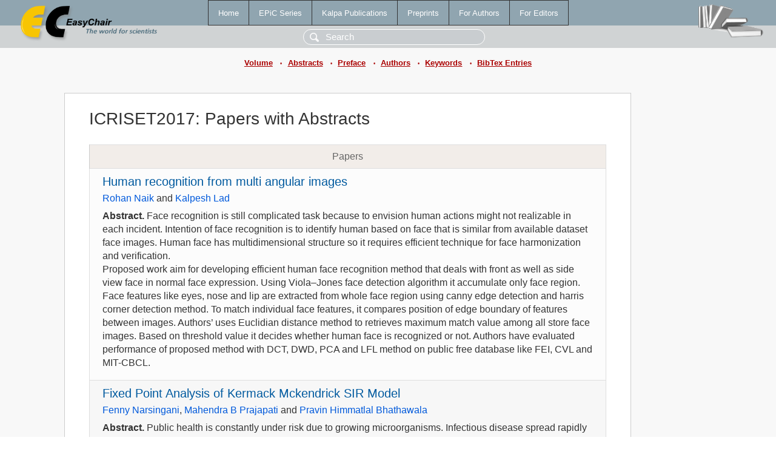

--- FILE ---
content_type: text/html; charset=UTF-8
request_url: https://login.easychair.org/publications/volume/ICRISET2017/abstracts
body_size: 9652
content:
<!DOCTYPE html>
<html lang='en-US'><head><meta content='text/html; charset=UTF-8' http-equiv='Content-Type'/><title>ICRISET2017: Papers with Abstracts</title><link href='/images/favicon.ico' rel='icon' type='image/jpeg'/><link href='/css/cool.css?version=531' rel='StyleSheet' type='text/css'/><link href='/css/publications.css?version=531' rel='StyleSheet' type='text/css'/><script src='/js/easy.js?version=531'></script><script src='/publications/pubs.js?version=531'></script></head><body class="pubs"><table class="page"><tr style="height:1%"><td><div class="menu"><table class="menutable"><tr><td><a class="mainmenu" href="/publications/" id="t:HOME">Home</a></td><td><a class="mainmenu" href="/publications/EPiC" id="t:EPIC">EPiC Series</a></td><td><a class="mainmenu" href="/publications/Kalpa" id="t:KALPA">Kalpa Publications</a></td><td><a class="mainmenu" href="/publications/preprints" id="t:PREPRINTS">Preprints</a></td><td><a class="mainmenu" href="/publications/for_authors" id="t:FOR_AUTHORS">For Authors</a></td><td><a class="mainmenu" href="/publications/for_editors" id="t:FOR_EDITORS">For Editors</a></td></tr></table></div><div class="search_row"><form onsubmit="alert('Search is temporarily unavailable');return false;"><input id="search-input" name="query" placeholder="Search" type="text"/></form></div><div id="logo"><a href="/"><img class="logonew_alignment" src="/images/logoECpubs.png"/></a></div><div id="books"><img class="books_alignment" src="/images/books.png"/></div></td></tr><tr style="height:1%"><td class="ltgray"><div class="submenu"><a href="/publications/volume/ICRISET2017">Volume</a><span class="bull_sm"> •</span><a href="/publications/volume/ICRISET2017/abstracts">Abstracts</a><span class="bull_sm"> •</span><a href="/publications/volume/ICRISET2017/preface">Preface</a><span class="bull_sm"> •</span><a href="/publications/volume/ICRISET2017/authors">Authors</a><span class="bull_sm"> •</span><a href="/publications/volume/ICRISET2017/keywords">Keywords</a><span class="bull_sm"> •</span><a href="/publications/volume/ICRISET2017/bibtex">BibTex Entries</a></div></td></tr><tr style="height:99%"><td class="ltgray"><div id="mainColumn"><table id="content_table"><tr><td style="vertical-align:top;width:99%"><div class="abstractBox"><h1>ICRISET2017: Papers with Abstracts</h1><table class="epic_table top_margin"><thead><tr><th>Papers</th></tr></thead><tbody><tr><td><div class="title"><a href="/publications/paper/JtJQ">Human recognition from multi angular images</a></div><div class="authors"><a href="/publications/author/Pb5N">Rohan Naik</a> and <a href="/publications/author/1PSk">Kalpesh Lad</a></div><div class="abstracts"><b>Abstract. </b>Face recognition is still complicated task because to envision human actions might not realizable in each incident. Intention of face recognition is to identify human based on face that is similar from available dataset face images. Human face has multidimensional structure so it requires efficient technique for face harmonization and verification.<br/>Proposed work aim for developing efficient human face recognition method that deals with front as well as side view face in normal face expression. Using Viola–Jones face detection algorithm it accumulate only face region. Face features like eyes, nose and lip are extracted from whole face region using canny edge detection and harris corner detection method. To match individual face features, it compares position of edge boundary of features between images. Authors’ uses Euclidian distance method to retrieves maximum match value among all store face images. Based on threshold value it decides whether human face is recognized or not. Authors have evaluated performance of proposed method with DCT, DWD, PCA and LFL method on public free database like FEI, CVL and MIT-CBCL.</div></td></tr><tr><td><div class="title"><a href="/publications/paper/n6vn">Fixed Point Analysis of Kermack Mckendrick SIR Model</a></div><div class="authors"><a href="/publications/author/jv4m">Fenny Narsingani</a>, <a href="/publications/author/PsSQ">Mahendra B Prajapati</a> and <a href="/publications/author/1zWw">Pravin Himmatlal Bhathawala</a></div><div class="abstracts"><b>Abstract. </b>Public health is constantly under risk due to growing microorganisms. Infectious disease spread rapidly among the population in contact and so people take the different steps to reduce the transmission of disease. Compartmental model such as SIR model developed by W. Kermack and G Mckendrick are modeled for the progress of epidemic. Fixed point analysis has been applied to mathematical models of compartmental infectious disease models for understanding the long term outcome of disease. We have applied the analysis to the spread of infectious disease and obtained the threshold value and this threshold value helps us to predict when epidemic peaks.</div></td></tr><tr><td><div class="title"><a href="/publications/paper/D4SL">Revisiting intersection of nine-point circle in the universal mode using novel computing tools (Revisiting Schrödder’s findings)</a></div><div class="authors"><a href="/publications/author/6v9G">Jagadish K Chauhan</a> and <a href="/publications/author/ZcV9">R.B. Gandhi</a></div><div class="abstracts"><b>Abstract. </b>The geometries of points, lines, line segments, triangles and circles have been studied at depth by many learned mathematicians, scholars and researchers for a long period of time. Among these geometries the geometrical properties of nine-point circle is indeed interesting, fascinating and glamorous also. The curiosity present in human mind have motivated the aforesaid community to explore the properties of more than one nine-point circle emerging from four arbitrarily chosen points. In this paper the authors have attempted to simulate a few of them in a user friendly environment and bringing in light a case which is yet not either studied or not found in the prevailing literature, as regards Schro ̈dder’s findings. Key words: Nine-point circle, ortho-centric points, collinear points, MATLAB</div></td></tr><tr><td><div class="title"><a href="/publications/paper/Tf8">Soution of fuzzy initial value problems by fuzzy Laplace transform</a></div><div class="authors"><a href="/publications/author/KpfB">Komal Patel</a> and <a href="/publications/author/lwMc">Narendrasinh Desai</a></div><div class="abstracts"><b>Abstract. </b>In this paper we propose a fuzzy Laplace transform to solve fuzzy initial value problem under strongly generalized differentiability concept. The fuzzy Laplace transform of derivative was used to solve Nth-order fuzzy initial value problem. To illustrate applicability of proposed method we plot graphs for different values of r -level sets by using Mathematica Software.</div></td></tr><tr><td><div class="title"><a href="/publications/paper/dmKN">Analysis of Periodic Orbits with Smaller Primary As Oblate Spheroid</a></div><div class="authors"><a href="/publications/author/JNTS">Niraj Pathak</a> and <a href="/publications/author/CMTr">V. O. Thomas</a></div><div class="abstracts"><b>Abstract. </b>We have studied closed periodic orbits with loops for two systems – Sun – Mars and Sun – Earth systems – using Poincare surface section (PSS) technique. Perturbation due to oblateness for the second primary (Mars or Earth) is taken in to consideration and obtained orbits with loops varying from one to five around both primaries. It is found that the oblateness coefficient A2 and Jacobi constant C has non- negligible effect on the position of the orbits. The model may be useful for designing space mission for low – energy trajectories.</div></td></tr><tr><td><div class="title"><a href="/publications/paper/nQW">A Mathematical Model of Co-current Imbibition Phenomenon in Inclined Homogeneous Porous Medium</a></div><div class="authors"><a href="/publications/author/PfZQ">Mahendra A. Patel</a> and <a href="/publications/author/lwMc">Narendrasinh Desai</a></div><div class="abstracts"><b>Abstract. </b>Spontaneous imbibition is the process in which the wetting phase is drawn into a porous medium by means of capillary force. Cocurrent and countercurrent spontaneous imbibitions are defined as wetting and non-wetting fluid flow in identical, and opposite directions respectively. The mathematical model is developed for cocurrent imbibition phenomenon in the inclined oil formatted homogeneous porous medium. An approximate analytical solution of the governing equation is derived by homotopy analysis method. The graphical and numerical solutions are discussed.</div></td></tr><tr><td><div class="title"><a href="/publications/paper/BmBW">An Asymptotic Formula of Modified Family of Positive Linear Operators</a></div><div class="authors"><a href="/publications/author/m9lm">Prashantkumar Patel</a> and <a href="/publications/author/KqmK">Vishnu Narayan Mishra</a></div><div class="abstracts"><b>Abstract. </b>In 2016, Patel and Mishra introduce the operators which is generalization of well-known Szasz- Mirakyan operators. In this manuscript, we have discussed Voronovskaja asymptotic of Stancu type generalization of the operators defined by Patel and Mishra.</div></td></tr><tr><td><div class="title"><a href="/publications/paper/HDVk">Indian Currency Recognition using Neural Network Pattern Recognition Tool</a></div><div class="authors"><a href="/publications/author/Z7Dw">Viranchi N Patel</a>, <a href="/publications/author/FlPh">Udesang K Jaliya</a> and <a href="/publications/author/4fNC">Keyur N Brahmbhatt</a></div><div class="abstracts"><b>Abstract. </b>Advancement of Technology has replaced humans in almost every field with machines. By introducing machines, banking automation has reduced human workload. More care is required to handle currency, which is reduced by automation of banking. The identification of the currency value is hard when currency notes are blurry or damaged. Complex designs are included to enhance security of currency. This makes the task of currency recognition very difficult. To correctly recognize a currency it is very significant to choose the good features and suitable algorithm. In proposed method, Canny Edge Detector is used for segmentation and for classification, NN pattern recognition tool is used which gives 95.6% accuracy.</div></td></tr><tr><td><div class="title"><a href="/publications/paper/NCBV">Combined effect of deformation and slip velocity on the performance of a Ferrofluid squeeze film in infinitely long porous rough rectangular plates</a></div><div class="authors"><a href="/publications/author/lQHw">Mukesh Shimpi</a> and <a href="/publications/author/vqGw">Gunumani M Deheri</a></div><div class="abstracts"><b>Abstract. </b>This investigation aims to study the performance characteristic of a Ferrofluid based squeeze film in infinitely long porous transversely rough rectangular plates considering the effect of deformation and slip velocity. The magnetic fluid flow model of Neuringer and Rosenweig has been used. Beavers – Joseph slip model has been adopted and the stochastic method of Christensen and Tonder has been deployed for roughness. The associated stochastically averaged Reynolds’ type equation is solved. The results prove that the Ferrofluid lubrication offers a limited help in reducing the adverse effect of slip velocity, deformation and porosity, even in the case of negatively skewed roughness. However, the situation improves when variance (- ve) occurs and lower to moderate values of deformation is involved. Aside, this study shows that the slip coefficient has to be at the reduced level an improvement of the bearing performance.</div></td></tr><tr><td><div class="title"><a href="/publications/paper/LT4">Optimal homotopy analysis solution of fingero-imbibition phenomenon in homogeneous porous medium with magnetic fluid effect</a></div><div class="authors"><a href="/publications/author/HhwW">Dipakkumar Prajapati</a> and <a href="/publications/author/lwMc">Narendrasinh Desai</a></div><div class="abstracts"><b>Abstract. </b>The present paper discusses the fingero-imbibition phenomenon in a double phase dis- placement process through homogeneous porous medium with the involvement of a layer of magnetic fluid in the injected phase. This phenomenon has much importance in petroleum technology. The nonlinear partial differential equation governing this phenomenon with appropriate boundary conditions is solved by an optimal homotopy analysis method. The convergence of the solution is decided by minimizing discrete squared residual.</div></td></tr><tr><td><div class="title"><a href="/publications/paper/ZjK3">Soret and radiation effects on MHD chemically reactive Nano fluid flow over an exponentially accelerated vertical plate with ramped wall temperature and ramped surface concentration through porous medium</a></div><div class="authors"><a href="/publications/author/76qB">Akhil Mittal</a> and <a href="/publications/author/n8VB">Haribhai Kataria</a></div><div class="abstracts"><b>Abstract. </b>Present paper is concerned with the study of flow, heat and mass transfer characteristics in the unsteady natural convective magneto hydrodynamics flow of chemically reactive electrically conducting Nano fluid past over an exponentially accelerated vertical plate in the presence of soret and thermal radiation. It is assumed that the bounding plate has ramped temperature with ramped surface concentration and isothermal temperature with ramped surface concentration profile through uniform porous medium. The governing non- dimensional partial differential equations are solved analytically using Laplace transform technique. The features of the fluid flow, heat and mass transfer are analyzed for all parameters by plotting graphs. Skin friction, Nusselt number and Sherwood number are obtained and represented through tabular form</div></td></tr><tr><td><div class="title"><a href="/publications/paper/XpDn">Study of Radiation, Reaction and Parabolic Motion Effects on MHD Casson Fluid Flow with Ramped Wall Temperature</a></div><div class="authors"><a href="/publications/author/QSQk">Harshad Patel</a> and <a href="/publications/author/2dqr">Hari Kataria</a></div><div class="abstracts"><b>Abstract. </b>This article studies effect of thermal radiation, chemical reaction and parabolic motion on the unsteady MHD Casson fluid flow past an infinite vertical plate embedded with ramped wall temperature. The fluid is electrically conducting and passing through a porous medium. This phenomenon is modeled in the form of partial differential equations with initial and boundary conditions. Some suitable non-dimensional variables are introduced and corresponding dimensionless equations are solved using the Laplace transform technique. Analytical expressions for velocity, temperature and concentration profiles are obtained. The features of the velocity, temperature and concentration are analyzed by plotting graphs and the physical aspects are studied for different parameters like the magnetic field parameter M, thermal radiation parameter R, chemical reaction parameter〖 R〗^', thermal Grashof number Gr, mass Grashof number Gm,  Schmidt number Sc, Prandtl number Pr and time variable t. It is seen that velocity profiles decrease with increase in thermal radiation R and chemical reaction parameter〖 R〗^'.</div></td></tr><tr><td><div class="title"><a href="/publications/paper/8Mr">One-Dimensional Heat Equation Subject to Both Neumann and Dirichlet Initial Boundary Conditions and Used a  Spline Collocation Method</a></div><div class="authors"><a href="/publications/author/Cgqb">Nilesh Patel</a> and <a href="/publications/author/CZ9r">Jigisha Pandya</a></div><div class="abstracts"><b>Abstract. </b>In this paper, one-dimensional heat equation subject to both Neumann and Dirichlet initial boundary conditions is presented and a Spline Collocation Method is utilized for solving the problem. Also, Spline provides continuous solution in contrast to finite difference method, which only provides discrete approximations. It is found that this method is a powerful mathematical tool and can be applied to large class of linear and nonlinear problem in different fields of science and technology. Numerical results obtained by the present method are in a good agreement with the analytical solutions available in the literature.</div></td></tr><tr><td><div class="title"><a href="/publications/paper/jKTm">Flower Classification using Texture and Color Features</a></div><div class="authors"><a href="/publications/author/FRSS">Riddhi Shaparia</a>, <a href="/publications/author/NrP4">Narendra Patel</a> and <a href="/publications/author/KmzG">Zankhana Shah</a></div><div class="abstracts"><b>Abstract. </b>In this research paper, we have used texture and color features for flower classification. Standard database of flowers have used for experiments. The pre- processing like noise removal and segmentation for elimination of background are apply on input images. Texture and color features are extracted from the segmented images. Texture feature is extracted using GLCM (Gray Level Co-occurrence Matrix) method and color feature is extracted using Color moment. For classification, neural network classifier is used. The overall accuracy of the system is 95.0 %.</div></td></tr><tr><td><div class="title"><a href="/publications/paper/73">Ferrofluid based squeeze film for a rough conical bearing with deformation effect</a></div><div class="authors"><a href="/publications/author/zlNH">Jimit Patel</a>, <a href="/publications/author/lQHw">Mukesh Shimpi</a> and <a href="/publications/author/vqGw">Gunumani M Deheri</a></div><div class="abstracts"><b>Abstract. </b>This paper aims to discuss the combined effect of longitudinal surface roughness and deformation on the behavior of a ferrofluid based squeeze film in conical plates. The Neuringer and Rosenweig model for ferrofluid flow has been considered resorting to an unusual form of the magnitude of the magnetic field. For the evaluation of surface roughness the stochastic model of Christensen and Tonder has been adopted. The concerned stochastically averaged Reynolds type equation is solved to obtain the pressure distribution which results in the calculation of load carrying capacity. The results establish that the positive effect of magnetization adds to the positive effect of longitudinal surface roughness under restricted circumstances. However, for an overall improved performance the bearing deformation must be addressed carefully as it has a significant effect on the squeeze film behavior. Besides, this article offers an additional degree of freedom through the magnitude of the magnetic field for designing the bearing system.</div></td></tr><tr><td><div class="title"><a href="/publications/paper/7R7W">Weakly analytic sets for the Cartesian product of function algebra</a></div><div class="authors"><a href="/publications/author/c1Fh">Himali Mehta</a>, <a href="/publications/author/Hl3x">Rekha Mehta</a> and <a href="/publications/author/27gX">Aakar Roghelia</a></div><div class="abstracts"><b>Abstract. </b>Weakly analytic sets for function algebra is studied by Arenson in (Arenson). Here, we study the concept of weakly analytic sets for Cartesian product of function algebras. We express the weakly analytic sets for Cartesian product of function algebra in terms of that for factor algebras.</div></td></tr><tr><td><div class="title"><a href="/publications/paper/51Q">A Numerical Solution of Uni-Dimensional Vertical Ground Water Recharge through Porous Media by Finite Difference Method Using Matlab.</a></div><div class="authors"><a href="/publications/author/hqWF">Tejas Shah</a> and <a href="/publications/author/TVmN">Dr.Manish Tailor</a></div><div class="abstracts"><b>Abstract. </b>This paper shows an approximate solution of Uni-dimensional vertical ground water recharge that can be solved using finite difference method with matlab programme. The average diffusivity coefficient over the whole range of moisture content is regarded as constant and a parabolic variation of permeability with moisture content is assumed.</div></td></tr><tr><td><div class="title"><a href="/publications/paper/pMKf">An open source Real Time IOT based environmental sensor monitoring system</a></div><div class="authors"><a href="/publications/author/mpR2">Ronak Vithlani</a>, <a href="/publications/author/qWDj">Siddharth Fultariya</a>, <a href="/publications/author/wGCh">Mahesh Jivani</a> and <a href="/publications/author/wbDc">Haresh Pandya</a></div><div class="abstracts"><b>Abstract. </b>In this paper, we have described an operative prototype for Internet of Things (IoT) used for consistent monitoring various environmental sensors by means of low cost open source embedded system. The explanation about the unified network construction and the interconnecting devices for the consistent measurement of environmental parameters by various sensors and broadcast of data through internet is being presented. The framework of the monitoring system is based on a combination of embedded sensing units, information structure for data collection, and intellectual and context responsiveness. The projected system does not involve a devoted server computer with respect to analogous systems and offers a light weight communication protocol to monitor environment data using sensors. Outcomes are inspiring as the consistency of sensing information broadcast through the projected unified network construction is very much reliable. The prototype was experienced to create real-time graphical information rather than a test bed set-up.</div></td></tr><tr><td><div class="title"><a href="/publications/paper/ZmM">A Compromised Cluster Detection Method in Dynamic En-route Filtering Utilizing False Reports of Wireless Sensor Networks</a></div><div class="authors"><a href="/publications/author/9Wp2">Jung Sub Ahn</a>, <a href="/publications/author/HVWX">Dongjin Park</a> and <a href="/publications/author/1F13">Tae Ho Cho</a></div><div class="abstracts"><b>Abstract. </b>Sensor nodes of wireless sensor networks are deployed in open environments. Hence, an attacker can easily compromise the node. An attacker can compromise a node to generate false reports and inject them into the network. This causes unnecessary energy consumption associated with the process of transmitting false alarm messages and false data reports to the system. If the attacker keeps repeatedly attacking, the attacks will cause problems such as a reduction in the entire network life or disabling of the networks. Yu and Guan proposed a dynamic en-route filtering scheme to detect and drop these false reports before they reach the base station. In dynamic en-route filtering, the energy waste of the intermediate nodes occurs until it is detected early. In this paper, we propose a method to save the energy of the intermediate nodes by searching for the compromised node and blocking the reports generated at that node. When verifying a false report at the verification node, it can know its report information. The base station is able to find the cluster of compromised nodes using that information. In particular, by knowing the location of the node that has been compromised, we can block false alarms and energy losses by blocking reports generated in that cluster.</div></td></tr><tr><td><div class="title"><a href="/publications/paper/M6h">Adjacency Matrix of Product of Graphs</a></div><div class="authors"><a href="/publications/author/MHxW">Urvashi Acharya</a> and <a href="/publications/author/c1Fh">Himali Mehta</a></div><div class="abstracts"><b>Abstract. </b>In graph theory, different types of matrices associated with graph, e.g. Adjacency matrix, Incidence matrix, Laplacian matrix etc. Among all adjacency matrix play an important role in graph theory. Many products of two graphs as well as its generalized form had been studied, e.g., cartesian product, 2−cartesian product, tensor product, 2−tensor product etc. In this paper, we discuss the adjacency matrix of two new product of graphs G H, where   = ⊗2, ×2. Also, we obtain the spectrum of these products of graphs.</div></td></tr><tr><td><div class="title"><a href="/publications/paper/FwkT">An Improved SimBet Routing Algorithm for Human Mobility Based DTN</a></div><div class="authors"><a href="/publications/author/TbQ4">Mehul Shah</a>, <a href="/publications/author/v2Fn">Nikhil Gondaliya</a> and <a href="/publications/author/RLWw">Avani Barad</a></div><div class="abstracts"><b>Abstract. </b>Delay Tolerant Network (DTN) is useful for providing communication, where internet connection does not exist or in an Environment where long delay path and frequent partitions in transmission is present. A critical challenge for DTN is to determine the routing path through the network without ever having an end to end path, or finding which routers will be connected at any given instant of time. To find a routing path mobility of user needs attention, here we use human mobility model: Self Similar Least Action Walk (SLAW). In this paper, we extract pause time from past history of human mobility and utilize for routing in DTN. This concept will improve routing performance. In this paper, we propose the Multi-copy SimBet Routing with pause time factor. Finally, we conclude that the proposed routing method gives a message delivery ratio nearly equal to the Epidemic Routing, also reduce latency and overhead of the network.</div></td></tr><tr><td><div class="title"><a href="/publications/paper/DN">Automated Web Application ...</a></div><div class="authors"><a href="/publications/author/5lKJ">Priyank Bhojak</a>, <a href="/publications/author/XkRB">Vatsal Shah</a>, <a href="/publications/author/VmMT">Kanu Patel</a> and <a href="/publications/author/XPSH">Deven Gol</a></div><div class="abstracts"><b>Abstract. </b>The rate of web application threats is growing more and more now in days. The most of software bugs are result from inappropriate input validation. It should lead to attack of confidential information, breaking of knowledge integrity. We develop a scanner for detecting SQ injection and XSS type software-bugs which is based on hidden web crawl and make open source scanner with the aim of hidden web crawling which may be require authentication. In this research paper we presents a new technique to find vulnerability which include advantages of black-box analysis of different web pages. And at the end we shows evaluation table which mention comparison of our scanner with two other web scanner tool. So finally this paper additionally shows how easy it is to scan web application bugs with dynamic analysis and retrieve hidden web pages from web applications.</div></td></tr><tr><td><div class="title"><a href="/publications/paper/HVp">Image Processing in Hadoop Distributed Environment</a></div><div class="authors"><a href="/publications/author/gdqN">Mosab Shaheen</a> and <a href="/publications/author/XpXv">Madhukar B Potdar</a></div><div class="abstracts"><b>Abstract. </b>Satellite images are a growing resource of information and have many applications. In this research, the multispectral satellite images have been subjected to unsupervised classification based on K-Means clustering using Hadoop Framework, which is designed for big data processing, along with Hadoop Image Processing Interface (HIPI). We developed support for the GeoTIFF format, which is usually used for satellite images, and we will show that our methodology enhances the performance.</div></td></tr><tr><td><div class="title"><a href="/publications/paper/jvb">Modeling and Simulation of Vote Length Analysis for Probabilistic Voting-based Filtering in Wireless Sensor Networks: Against False report and vote injection attacks</a></div><div class="authors"><a href="/publications/author/pN44">Su Man Nam</a> and <a href="/publications/author/1F13">Tae Ho Cho</a></div><div class="abstracts"><b>Abstract. </b>In large-scale wireless sensor networks, sensors are vulnerable to false report and false vote injection attacks since they are deployed in hostile environments. These attacks drain their limited energy resources of forwarding nodes and drops important data. Probabilistic voting-based filtering scheme simultaneously detects both the attacks through vote verification. To effectively detect them, it is important to define the vote length of the reports since the vote length is fixed at the initial phase. We find the effective vote length using a simulation model since it is nearly impossible to evaluate the security protocol performance on the real nodes. We demonstrate that the security protocol, in which the vote length is five, achieves better detection ratio against the two attacks.</div></td></tr></tbody></table></div></td></tr></table></div></td></tr><tr><td class="footer">Copyright © 2012-2026 easychair.org. All rights reserved.</td></tr></table></body></html>